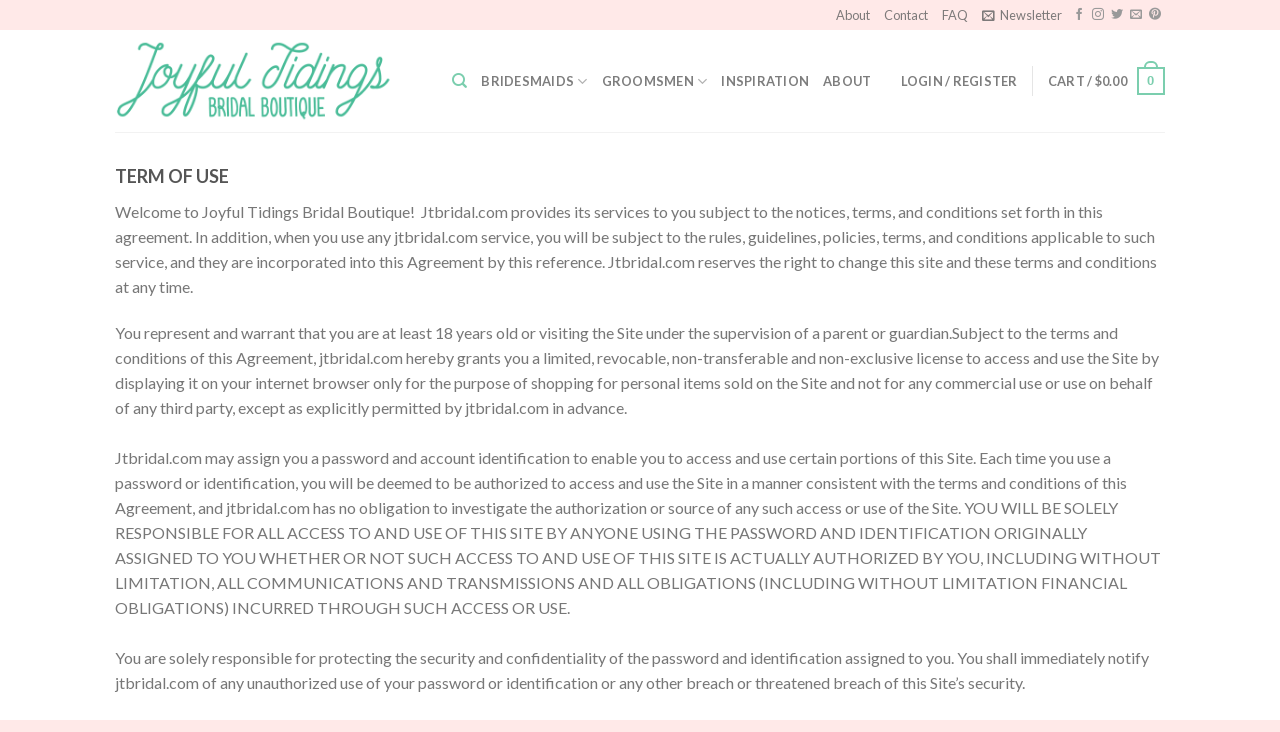

--- FILE ---
content_type: text/html; charset=UTF-8
request_url: https://www.jtbridal.com/terms-and-conditions/
body_size: 14763
content:
<!DOCTYPE html>
<!--[if IE 9 ]> <html lang="en-US" class="ie9 loading-site no-js"> <![endif]-->
<!--[if IE 8 ]> <html lang="en-US" class="ie8 loading-site no-js"> <![endif]-->
<!--[if (gte IE 9)|!(IE)]><!--><html lang="en-US" class="loading-site no-js"> <!--<![endif]-->
<head>
	<meta charset="UTF-8" />
	<meta name="viewport" content="width=device-width, initial-scale=1.0, maximum-scale=1.0, user-scalable=no" />

	<link rel="profile" href="http://gmpg.org/xfn/11" />
	<link rel="pingback" href="https://www.jtbridal.com/xmlrpc.php" />

					<script type="text/javascript">document.documentElement.className = document.documentElement.className + ' yes-js js_active js'</script>
			<script>(function(html){html.className = html.className.replace(/\bno-js\b/,'js')})(document.documentElement);</script>
<title>Terms and Conditions &#8211; Joyful Tidings Bridal Boutique</title>
			<style>
				.wishlist_table .add_to_cart, a.add_to_wishlist.button.alt { border-radius: 16px; -moz-border-radius: 16px; -webkit-border-radius: 16px; }			</style>
		<link rel='dns-prefetch' href='//s.w.org' />
<link rel="alternate" type="application/rss+xml" title="Joyful Tidings Bridal Boutique &raquo; Feed" href="https://www.jtbridal.com/feed/" />
<link rel="alternate" type="application/rss+xml" title="Joyful Tidings Bridal Boutique &raquo; Comments Feed" href="https://www.jtbridal.com/comments/feed/" />
		<script type="text/javascript">
			window._wpemojiSettings = {"baseUrl":"https:\/\/s.w.org\/images\/core\/emoji\/11\/72x72\/","ext":".png","svgUrl":"https:\/\/s.w.org\/images\/core\/emoji\/11\/svg\/","svgExt":".svg","source":{"concatemoji":"https:\/\/www.jtbridal.com\/wp-includes\/js\/wp-emoji-release.min.js?ver=4.9.26"}};
			!function(e,a,t){var n,r,o,i=a.createElement("canvas"),p=i.getContext&&i.getContext("2d");function s(e,t){var a=String.fromCharCode;p.clearRect(0,0,i.width,i.height),p.fillText(a.apply(this,e),0,0);e=i.toDataURL();return p.clearRect(0,0,i.width,i.height),p.fillText(a.apply(this,t),0,0),e===i.toDataURL()}function c(e){var t=a.createElement("script");t.src=e,t.defer=t.type="text/javascript",a.getElementsByTagName("head")[0].appendChild(t)}for(o=Array("flag","emoji"),t.supports={everything:!0,everythingExceptFlag:!0},r=0;r<o.length;r++)t.supports[o[r]]=function(e){if(!p||!p.fillText)return!1;switch(p.textBaseline="top",p.font="600 32px Arial",e){case"flag":return s([55356,56826,55356,56819],[55356,56826,8203,55356,56819])?!1:!s([55356,57332,56128,56423,56128,56418,56128,56421,56128,56430,56128,56423,56128,56447],[55356,57332,8203,56128,56423,8203,56128,56418,8203,56128,56421,8203,56128,56430,8203,56128,56423,8203,56128,56447]);case"emoji":return!s([55358,56760,9792,65039],[55358,56760,8203,9792,65039])}return!1}(o[r]),t.supports.everything=t.supports.everything&&t.supports[o[r]],"flag"!==o[r]&&(t.supports.everythingExceptFlag=t.supports.everythingExceptFlag&&t.supports[o[r]]);t.supports.everythingExceptFlag=t.supports.everythingExceptFlag&&!t.supports.flag,t.DOMReady=!1,t.readyCallback=function(){t.DOMReady=!0},t.supports.everything||(n=function(){t.readyCallback()},a.addEventListener?(a.addEventListener("DOMContentLoaded",n,!1),e.addEventListener("load",n,!1)):(e.attachEvent("onload",n),a.attachEvent("onreadystatechange",function(){"complete"===a.readyState&&t.readyCallback()})),(n=t.source||{}).concatemoji?c(n.concatemoji):n.wpemoji&&n.twemoji&&(c(n.twemoji),c(n.wpemoji)))}(window,document,window._wpemojiSettings);
		</script>
		<style type="text/css">
img.wp-smiley,
img.emoji {
	display: inline !important;
	border: none !important;
	box-shadow: none !important;
	height: 1em !important;
	width: 1em !important;
	margin: 0 .07em !important;
	vertical-align: -0.1em !important;
	background: none !important;
	padding: 0 !important;
}
</style>
<link rel='stylesheet' id='contact-form-7-css'  href='https://www.jtbridal.com/wp-content/plugins/contact-form-7/includes/css/styles.css?ver=5.0.4' type='text/css' media='all' />
<style id='woocommerce-inline-inline-css' type='text/css'>
.woocommerce form .form-row .required { visibility: visible; }
</style>
<link rel='stylesheet' id='jquery-selectBox-css'  href='https://www.jtbridal.com/wp-content/plugins/yith-woocommerce-wishlist/assets/css/jquery.selectBox.css?ver=1.2.0' type='text/css' media='all' />
<link rel='stylesheet' id='flatsome-woocommerce-wishlist-css'  href='https://www.jtbridal.com/wp-content/themes/flatsome/inc/integrations/wc-yith-wishlist/wishlist.css?ver=3.4' type='text/css' media='all' />
<link rel='stylesheet' id='flatsome-main-css'  href='https://www.jtbridal.com/wp-content/themes/flatsome/assets/css/flatsome.css?ver=3.6.2' type='text/css' media='all' />
<link rel='stylesheet' id='flatsome-shop-css'  href='https://www.jtbridal.com/wp-content/themes/flatsome/assets/css/flatsome-shop.css?ver=3.6.2' type='text/css' media='all' />
<link rel='stylesheet' id='flatsome-style-css'  href='https://www.jtbridal.com/wp-content/themes/flatsome/style.css?ver=3.6.2' type='text/css' media='all' />
<script type='text/javascript' src='https://www.jtbridal.com/wp-includes/js/jquery/jquery.js?ver=1.12.4'></script>
<script type='text/javascript' src='https://www.jtbridal.com/wp-includes/js/jquery/jquery-migrate.min.js?ver=1.4.1'></script>
<link rel='https://api.w.org/' href='https://www.jtbridal.com/wp-json/' />
<link rel="EditURI" type="application/rsd+xml" title="RSD" href="https://www.jtbridal.com/xmlrpc.php?rsd" />
<link rel="wlwmanifest" type="application/wlwmanifest+xml" href="https://www.jtbridal.com/wp-includes/wlwmanifest.xml" /> 
<meta name="generator" content="WordPress 4.9.26" />
<meta name="generator" content="WooCommerce 3.4.5" />
<link rel="canonical" href="https://www.jtbridal.com/terms-and-conditions/" />
<link rel='shortlink' href='https://www.jtbridal.com/?p=663' />
<link rel="alternate" type="application/json+oembed" href="https://www.jtbridal.com/wp-json/oembed/1.0/embed?url=https%3A%2F%2Fwww.jtbridal.com%2Fterms-and-conditions%2F" />
<link rel="alternate" type="text/xml+oembed" href="https://www.jtbridal.com/wp-json/oembed/1.0/embed?url=https%3A%2F%2Fwww.jtbridal.com%2Fterms-and-conditions%2F&#038;format=xml" />
<style>.bg{opacity: 0; transition: opacity 1s; -webkit-transition: opacity 1s;} .bg-loaded{opacity: 1;}</style><!--[if IE]><link rel="stylesheet" type="text/css" href="https://www.jtbridal.com/wp-content/themes/flatsome/assets/css/ie-fallback.css"><script src="//cdnjs.cloudflare.com/ajax/libs/html5shiv/3.6.1/html5shiv.js"></script><script>var head = document.getElementsByTagName('head')[0],style = document.createElement('style');style.type = 'text/css';style.styleSheet.cssText = ':before,:after{content:none !important';head.appendChild(style);setTimeout(function(){head.removeChild(style);}, 0);</script><script src="https://www.jtbridal.com/wp-content/themes/flatsome/assets/libs/ie-flexibility.js"></script><![endif]-->    <script type="text/javascript">
    WebFontConfig = {
      google: { families: [ "Lato:regular,700","Lato:regular,400","Lato:regular,700","Dancing+Script:regular,400", ] }
    };
    (function() {
      var wf = document.createElement('script');
      wf.src = 'https://ajax.googleapis.com/ajax/libs/webfont/1/webfont.js';
      wf.type = 'text/javascript';
      wf.async = 'true';
      var s = document.getElementsByTagName('script')[0];
      s.parentNode.insertBefore(wf, s);
    })(); </script>
  <style>.product-gallery img.lazy-load, .product-small img.lazy-load, .product-small img[data-lazy-srcset]:not(.lazyloaded){ padding-top: 100%;}</style>	<noscript><style>.woocommerce-product-gallery{ opacity: 1 !important; }</style></noscript>
	<link rel="icon" href="https://www.jtbridal.com/wp-content/uploads/2016/10/cropped-JoyfulTiding_thumb1-06-06-180x180.jpg" sizes="32x32" />
<link rel="icon" href="https://www.jtbridal.com/wp-content/uploads/2016/10/cropped-JoyfulTiding_thumb1-06-06-280x280.jpg" sizes="192x192" />
<link rel="apple-touch-icon-precomposed" href="https://www.jtbridal.com/wp-content/uploads/2016/10/cropped-JoyfulTiding_thumb1-06-06-180x180.jpg" />
<meta name="msapplication-TileImage" content="https://www.jtbridal.com/wp-content/uploads/2016/10/cropped-JoyfulTiding_thumb1-06-06-280x280.jpg" />
<style id="custom-css" type="text/css">:root {--primary-color: #7BCEAE;}/* Site Width */.header-main{height: 102px}#logo img{max-height: 102px}#logo{width:307px;}#logo img{padding:9px 0;}.header-top{min-height: 30px}.has-transparent + .page-title:first-of-type,.has-transparent + #main > .page-title,.has-transparent + #main > div > .page-title,.has-transparent + #main .page-header-wrapper:first-of-type .page-title{padding-top: 132px;}.header.show-on-scroll,.stuck .header-main{height:86px!important}.stuck #logo img{max-height: 86px!important}.header-bg-color, .header-wrapper {background-color: rgba(255,255,255,0.9)}.header-bottom {background-color: #FFE9E8}.header-main .nav > li > a{line-height: 15px }@media (max-width: 549px) {.header-main{height: 70px}#logo img{max-height: 70px}}.main-menu-overlay{background-color: #FFE9E8}.header-top{background-color:#FFE9E8!important;}/* Color */.accordion-title.active, .has-icon-bg .icon .icon-inner,.logo a, .primary.is-underline, .primary.is-link, .badge-outline .badge-inner, .nav-outline > li.active> a,.nav-outline >li.active > a, .cart-icon strong,[data-color='primary'], .is-outline.primary{color: #7BCEAE;}/* Color !important */[data-text-color="primary"]{color: #7BCEAE!important;}/* Background */.scroll-to-bullets a,.featured-title, .label-new.menu-item > a:after, .nav-pagination > li > .current,.nav-pagination > li > span:hover,.nav-pagination > li > a:hover,.has-hover:hover .badge-outline .badge-inner,button[type="submit"], .button.wc-forward:not(.checkout):not(.checkout-button), .button.submit-button, .button.primary:not(.is-outline),.featured-table .title,.is-outline:hover, .has-icon:hover .icon-label,.nav-dropdown-bold .nav-column li > a:hover, .nav-dropdown.nav-dropdown-bold > li > a:hover, .nav-dropdown-bold.dark .nav-column li > a:hover, .nav-dropdown.nav-dropdown-bold.dark > li > a:hover, .is-outline:hover, .tagcloud a:hover,.grid-tools a, input[type='submit']:not(.is-form), .box-badge:hover .box-text, input.button.alt,.nav-box > li > a:hover,.nav-box > li.active > a,.nav-pills > li.active > a ,.current-dropdown .cart-icon strong, .cart-icon:hover strong, .nav-line-bottom > li > a:before, .nav-line-grow > li > a:before, .nav-line > li > a:before,.banner, .header-top, .slider-nav-circle .flickity-prev-next-button:hover svg, .slider-nav-circle .flickity-prev-next-button:hover .arrow, .primary.is-outline:hover, .button.primary:not(.is-outline), input[type='submit'].primary, input[type='submit'].primary, input[type='reset'].button, input[type='button'].primary, .badge-inner{background-color: #7BCEAE;}/* Border */.nav-vertical.nav-tabs > li.active > a,.scroll-to-bullets a.active,.nav-pagination > li > .current,.nav-pagination > li > span:hover,.nav-pagination > li > a:hover,.has-hover:hover .badge-outline .badge-inner,.accordion-title.active,.featured-table,.is-outline:hover, .tagcloud a:hover,blockquote, .has-border, .cart-icon strong:after,.cart-icon strong,.blockUI:before, .processing:before,.loading-spin, .slider-nav-circle .flickity-prev-next-button:hover svg, .slider-nav-circle .flickity-prev-next-button:hover .arrow, .primary.is-outline:hover{border-color: #7BCEAE}.nav-tabs > li.active > a{border-top-color: #7BCEAE}.widget_shopping_cart_content .blockUI.blockOverlay:before { border-left-color: #7BCEAE }.woocommerce-checkout-review-order .blockUI.blockOverlay:before { border-left-color: #7BCEAE }/* Fill */.slider .flickity-prev-next-button:hover svg,.slider .flickity-prev-next-button:hover .arrow{fill: #7BCEAE;}/* Background Color */[data-icon-label]:after, .secondary.is-underline:hover,.secondary.is-outline:hover,.icon-label,.button.secondary:not(.is-outline),.button.alt:not(.is-outline), .badge-inner.on-sale, .button.checkout, .single_add_to_cart_button{ background-color:#7BCEAE; }/* Color */.secondary.is-underline,.secondary.is-link, .secondary.is-outline,.stars a.active, .star-rating:before, .woocommerce-page .star-rating:before,.star-rating span:before, .color-secondary{color: #7BCEAE}/* Color !important */[data-text-color="secondary"]{color: #7BCEAE!important;}/* Border */.secondary.is-outline:hover{border-color:#7BCEAE}.success.is-underline:hover,.success.is-outline:hover,.success{background-color: #7A9C59}.success-color, .success.is-link, .success.is-outline{color: #7A9C59;}.success-border{border-color: #7A9C59!important;}.alert.is-underline:hover,.alert.is-outline:hover,.alert{background-color: #B20000}.alert.is-link, .alert.is-outline, .color-alert{color: #B20000;}body{font-family:"Lato", sans-serif}body{font-weight: 400}body{color: #777777}.nav > li > a {font-family:"Lato", sans-serif;}.nav > li > a {font-weight: 700;}h1,h2,h3,h4,h5,h6,.heading-font, .off-canvas-center .nav-sidebar.nav-vertical > li > a{font-family: "Lato", sans-serif;}h1,h2,h3,h4,h5,h6,.heading-font,.banner h1,.banner h2{font-weight: 700;}h1,h2,h3,h4,h5,h6,.heading-font{color: #555555;}.alt-font{font-family: "Dancing Script", sans-serif;}.alt-font{font-weight: 400!important;}.header:not(.transparent) .header-nav.nav > li > a:hover,.header:not(.transparent) .header-nav.nav > li.active > a,.header:not(.transparent) .header-nav.nav > li.current > a,.header:not(.transparent) .header-nav.nav > li > a.active,.header:not(.transparent) .header-nav.nav > li > a.current{color: #7BCEAE;}.header-nav.nav-line-bottom > li > a:before,.header-nav.nav-line-grow > li > a:before,.header-nav.nav-line > li > a:before,.header-nav.nav-box > li > a:hover,.header-nav.nav-box > li.active > a,.header-nav.nav-pills > li > a:hover,.header-nav.nav-pills > li.active > a{color:#FFF!important;background-color: #7BCEAE;}.header:not(.transparent) .header-bottom-nav.nav > li > a{color: #7BCEAE;}.header:not(.transparent) .header-bottom-nav.nav > li > a:hover,.header:not(.transparent) .header-bottom-nav.nav > li.active > a,.header:not(.transparent) .header-bottom-nav.nav > li.current > a,.header:not(.transparent) .header-bottom-nav.nav > li > a.active,.header:not(.transparent) .header-bottom-nav.nav > li > a.current{color: #7BCEAE;}.header-bottom-nav.nav-line-bottom > li > a:before,.header-bottom-nav.nav-line-grow > li > a:before,.header-bottom-nav.nav-line > li > a:before,.header-bottom-nav.nav-box > li > a:hover,.header-bottom-nav.nav-box > li.active > a,.header-bottom-nav.nav-pills > li > a:hover,.header-bottom-nav.nav-pills > li.active > a{color:#FFF!important;background-color: #7BCEAE;}a{color: #383838;}a:hover{color: #111111;}.tagcloud a:hover{border-color: #111111;background-color: #111111;}.shop-page-title.featured-title .title-overlay{background-color: #FFE9E8;}.badge-inner.on-sale{background-color: #7BCEAE}.badge-inner.new-bubble{background-color: #7BCEAE}.star-rating span:before,.star-rating:before, .woocommerce-page .star-rating:before{color: #FFE9E8}@media screen and (min-width: 550px){.products .box-vertical .box-image{min-width: 300px!important;width: 300px!important;}}.header-main .social-icons,.header-main .cart-icon strong,.header-main .menu-title,.header-main .header-button > .button.is-outline,.header-main .nav > li > a > i:not(.icon-angle-down){color: #7BCEAE!important;}.header-main .header-button > .button.is-outline,.header-main .cart-icon strong:after,.header-main .cart-icon strong{border-color: #7BCEAE!important;}.header-main .header-button > .button:not(.is-outline){background-color: #7BCEAE!important;}.header-main .current-dropdown .cart-icon strong,.header-main .header-button > .button:hover,.header-main .header-button > .button:hover i,.header-main .header-button > .button:hover span{color:#FFF!important;}.header-main .menu-title:hover,.header-main .social-icons a:hover,.header-main .header-button > .button.is-outline:hover,.header-main .nav > li > a:hover > i:not(.icon-angle-down){color: #7BCEAE!important;}.header-main .current-dropdown .cart-icon strong,.header-main .header-button > .button:hover{background-color: #7BCEAE!important;}.header-main .current-dropdown .cart-icon strong:after,.header-main .current-dropdown .cart-icon strong,.header-main .header-button > .button:hover{border-color: #7BCEAE!important;}.footer-1{background-color: #FFE9E8}.footer-2{background-color: #FFE9E8}.absolute-footer, html{background-color: #FFE9E8}/* Custom CSS */.woocommerce-page .product-holder .product-img.no-border img{height: 185px;object-fit:contain;}.woocommerce-variation-price{font-size: 1.3em}.h3, h3{font-size:1.1em}.woocommerce-Price-amount {font-size: 0.9m}.label-new.menu-item > a:after{content:"New";}.label-hot.menu-item > a:after{content:"Hot";}.label-sale.menu-item > a:after{content:"Sale";}.label-popular.menu-item > a:after{content:"Popular";}</style><style id="infinite-scroll-css" type="text/css">.page-load-status,.woocommerce-pagination {display: none;}</style><!-- WooCommerce Google Analytics Integration -->
		<script type='text/javascript'>
			var gaProperty = 'UA-89918375-1';
			var disableStr = 'ga-disable-' + gaProperty;
			if ( document.cookie.indexOf( disableStr + '=true' ) > -1 ) {
				window[disableStr] = true;
			}
			function gaOptout() {
				document.cookie = disableStr + '=true; expires=Thu, 31 Dec 2099 23:59:59 UTC; path=/';
				window[disableStr] = true;
			}
		</script>
		<script type='text/javascript'>(function(i,s,o,g,r,a,m){i['GoogleAnalyticsObject']=r;i[r]=i[r]||function(){
		(i[r].q=i[r].q||[]).push(arguments)},i[r].l=1*new Date();a=s.createElement(o),
		m=s.getElementsByTagName(o)[0];a.async=1;a.src=g;m.parentNode.insertBefore(a,m)
		})(window,document,'script','//www.google-analytics.com/analytics.js','ga');ga( 'create', 'UA-89918375-1', 'auto' );ga( 'set', 'anonymizeIp', true );
		ga( 'set', 'dimension1', 'no' );
ga( 'require', 'ec' );</script>
		<!-- /WooCommerce Google Analytics Integration --></head>

<body class="page-template-default page page-id-663 woocommerce-no-js lightbox lazy-icons nav-dropdown-has-arrow">

<a class="skip-link screen-reader-text" href="#main">Skip to content</a>

<div id="wrapper">


<header id="header" class="header has-sticky sticky-jump">
   <div class="header-wrapper">
	<div id="top-bar" class="header-top hide-for-sticky">
    <div class="flex-row container">
      <div class="flex-col hide-for-medium flex-left">
          <ul class="nav nav-left medium-nav-center nav-small  nav-line-grow">
              <li class="html custom html_topbar_left"><strong class="uppercase"></strong></li>          </ul>
      </div><!-- flex-col left -->

      <div class="flex-col hide-for-medium flex-center">
          <ul class="nav nav-center nav-small  nav-line-grow">
                        </ul>
      </div><!-- center -->

      <div class="flex-col hide-for-medium flex-right">
         <ul class="nav top-bar-nav nav-right nav-small  nav-line-grow">
              <li id="menu-item-786" class="menu-item menu-item-type-post_type menu-item-object-page  menu-item-786"><a href="https://www.jtbridal.com/about-us/" class="nav-top-link">About</a></li>
<li id="menu-item-257" class="menu-item menu-item-type-post_type menu-item-object-page  menu-item-257"><a href="https://www.jtbridal.com/contact/" class="nav-top-link">Contact</a></li>
<li id="menu-item-258" class="menu-item menu-item-type-post_type menu-item-object-page  menu-item-258"><a href="https://www.jtbridal.com/faq/" class="nav-top-link">FAQ</a></li>
<li class="header-newsletter-item has-icon">

<a href="#header-newsletter-signup" class="tooltip is-small" 
  title="Sign up for our Newsletter">
  
      <i class="icon-envelop"></i>
  
      <span class="header-newsletter-title hide-for-medium">
      Newsletter    </span>
  </a><!-- .newsletter-link -->
<div id="header-newsletter-signup"
    class="lightbox-by-id lightbox-content mfp-hide lightbox-white "
    style="max-width:700px ;padding:0px">
    
  <div class="banner has-hover" id="banner-1535843592">
          <div class="banner-inner fill">
        <div class="banner-bg fill" >
            <div class="bg fill bg-fill "></div>
                        <div class="overlay"></div>            
	<div class="is-border is-dashed"
		style="border-color:rgba(255,255,255,.3);border-width:2px 2px 2px 2px;margin:10px;">
	</div>
                    </div><!-- bg-layers -->
        <div class="banner-layers container">
            <div class="fill banner-link"></div>               <div id="text-box-919354986" class="text-box banner-layer x10 md-x10 lg-x10 y50 md-y50 lg-y50 res-text">
                     <div data-animate="fadeInUp">           <div class="text dark">
              
              <div class="text-inner text-left">
                  <h3 class="uppercase">Sign up for our Newsletter</h3><p class="lead">Signup for our newsletter to get notified about wedding trends, sales, and new products.  Keep in touch! </p><div role="form" class="wpcf7" id="wpcf7-f16-o1" lang="en-US" dir="ltr">
<div class="screen-reader-response"></div>
<form action="/terms-and-conditions/#wpcf7-f16-o1" method="post" class="wpcf7-form" novalidate="novalidate">
<div style="display: none;">
<input type="hidden" name="_wpcf7" value="16" />
<input type="hidden" name="_wpcf7_version" value="5.0.4" />
<input type="hidden" name="_wpcf7_locale" value="en_US" />
<input type="hidden" name="_wpcf7_unit_tag" value="wpcf7-f16-o1" />
<input type="hidden" name="_wpcf7_container_post" value="0" />
</div>
<div class="flex-row form-flat">
<div class="flex-col flex-grow">
	<span class="wpcf7-form-control-wrap email-328"><input type="email" name="email-328" value="" size="40" class="wpcf7-form-control wpcf7-text wpcf7-email wpcf7-validates-as-required wpcf7-validates-as-email" aria-required="true" aria-invalid="false" placeholder="Your Email (required)" /></span>
</div>
<div class="flex-col ml-half">
	<input type="submit" value="Sign Up" class="wpcf7-form-control wpcf7-submit button" />
</div>
</div>
<div class="wpcf7-response-output wpcf7-display-none"></div></form></div>              </div>
           </div><!-- text-box-inner -->
       </div>                     
<style scope="scope">

#text-box-919354986 {
  width: 60%;
}
#text-box-919354986 .text {
  font-size: 100%;
}


@media (min-width:550px) {

  #text-box-919354986 {
    width: 50%;
  }

}
</style>
    </div><!-- text-box -->
         </div><!-- .banner-layers -->
      </div><!-- .banner-inner -->

            
<style scope="scope">

#banner-1535843592 {
  padding-top: 500px;
}
#banner-1535843592 .bg.bg-loaded {
  background-image: url(https://www.jtbridal.com/wp-content/uploads/2016/10/icm_fullxfull.91464368_559resk7u1c8k0oosogg.jpg);
}
#banner-1535843592 .overlay {
  background-color: rgba(0,0,0,.4);
}
</style>
  </div><!-- .banner -->

</div>

</li><li class="html header-social-icons ml-0">
	<div class="social-icons follow-icons " ><a href="https://www.facebook.com/joyfultidings" target="_blank" data-label="Facebook"  rel="noopener noreferrer nofollow" class="icon plain facebook tooltip" title="Follow on Facebook"><i class="icon-facebook" ></i></a><a href="https://www.instagram.com/joyfultidingsbridal/" target="_blank" rel="noopener noreferrer nofollow" data-label="Instagram" class="icon plain  instagram tooltip" title="Follow on Instagram"><i class="icon-instagram" ></i></a><a href="https://twitter.com/joyful_tidings" target="_blank"  data-label="Twitter"  rel="noopener noreferrer nofollow" class="icon plain  twitter tooltip" title="Follow on Twitter"><i class="icon-twitter" ></i></a><a href="mailto:cs@jtbridal.com" data-label="E-mail"  rel="nofollow" class="icon plain  email tooltip" title="Send us an email"><i class="icon-envelop" ></i></a><a href="https://www.pinterest.com/source/joyfultidingsbridal.com/" target="_blank" rel="noopener noreferrer nofollow"  data-label="Pinterest"  class="icon plain  pinterest tooltip" title="Follow on Pinterest"><i class="icon-pinterest" ></i></a></div></li>          </ul>
      </div><!-- .flex-col right -->

            <div class="flex-col show-for-medium flex-grow">
          <ul class="nav nav-center nav-small mobile-nav  nav-line-grow">
              <li class="html custom html_topbar_left"><strong class="uppercase"></strong></li>          </ul>
      </div>
      
    </div><!-- .flex-row -->
</div><!-- #header-top -->
<div id="masthead" class="header-main has-sticky-logo">
      <div class="header-inner flex-row container logo-left medium-logo-center" role="navigation">

          <!-- Logo -->
          <div id="logo" class="flex-col logo">
            <!-- Header logo -->
<a href="https://www.jtbridal.com/" title="Joyful Tidings Bridal Boutique - Personalized Bridal Gifts and Accessories" rel="home">
    <img width="307" height="102" src="https://www.jtbridal.com/wp-content/uploads/2017/02/Logo-alt-01.png" class="header-logo-sticky" alt="Joyful Tidings Bridal Boutique"/><img width="307" height="102" src="https://www.jtbridal.com/wp-content/uploads/2017/02/Logo-01-4.png" class="header_logo header-logo" alt="Joyful Tidings Bridal Boutique"/><img  width="307" height="102" src="https://www.jtbridal.com/wp-content/uploads/2017/02/Logo-alt-01.png" class="header-logo-dark" alt="Joyful Tidings Bridal Boutique"/></a>
          </div>

          <!-- Mobile Left Elements -->
          <div class="flex-col show-for-medium flex-left">
            <ul class="mobile-nav nav nav-left ">
              <li class="nav-icon has-icon">
  		<a href="#" data-open="#main-menu" data-pos="left" data-bg="main-menu-overlay" data-color="" class="is-small" aria-controls="main-menu" aria-expanded="false">
		
		  <i class="icon-menu" ></i>
		  		</a>
	</li>            </ul>
          </div>

          <!-- Left Elements -->
          <div class="flex-col hide-for-medium flex-left
            flex-grow">
            <ul class="header-nav header-nav-main nav nav-left  nav-uppercase" >
              <li class="header-search header-search-dropdown has-icon has-dropdown menu-item-has-children">
		<a href="#" class="is-small"><i class="icon-search" ></i></a>
		<ul class="nav-dropdown nav-dropdown-default">
	 	<li class="header-search-form search-form html relative has-icon">
	<div class="header-search-form-wrapper">
		<div class="searchform-wrapper ux-search-box relative form- is-normal"><form role="search" method="get" class="searchform" action="https://www.jtbridal.com/">
		<div class="flex-row relative">
									<div class="flex-col flex-grow">
			  <input type="search" class="search-field mb-0" name="s" value="" placeholder="Search&hellip;" />
		    <input type="hidden" name="post_type" value="product" />
        			</div><!-- .flex-col -->
			<div class="flex-col">
				<button type="submit" class="ux-search-submit submit-button secondary button icon mb-0">
					<i class="icon-search" ></i>				</button>
			</div><!-- .flex-col -->
		</div><!-- .flex-row -->
	 <div class="live-search-results text-left z-top"></div>
</form>
</div>	</div>
</li>	</ul><!-- .nav-dropdown -->
</li>
<li id="menu-item-679" class="menu-item menu-item-type-taxonomy menu-item-object-product_cat menu-item-has-children  menu-item-679 has-dropdown"><a href="https://www.jtbridal.com/product-category/bridesmaid-gifts/" class="nav-top-link">Bridesmaids<i class="icon-angle-down" ></i></a>
<ul class='nav-dropdown nav-dropdown-default'>
	<li id="menu-item-696" class="menu-item menu-item-type-taxonomy menu-item-object-product_cat menu-item-has-children  menu-item-696 nav-dropdown-col"><a href="https://www.jtbridal.com/product-category/bridesmaid-gifts/bridesmaids-robes/">All Robes</a>
	<ul class='nav-column nav-dropdown-default'>
		<li id="menu-item-722" class="menu-item menu-item-type-taxonomy menu-item-object-product_cat menu-item-has-children  menu-item-722"><a href="https://www.jtbridal.com/product-category/bridesmaid-gifts/bridesmaids-robes/bridesmaids-robes-all-styles/">Robe Style</a>
		<ul class='nav-column nav-dropdown-default'>
			<li id="menu-item-728" class="menu-item menu-item-type-taxonomy menu-item-object-product_cat  menu-item-728"><a href="https://www.jtbridal.com/product-category/bridesmaid-gifts/bridesmaids-robes/bridesmaids-robes-all-styles/bridesmaids-robes-solid/">Solid Color</a></li>
			<li id="menu-item-727" class="menu-item menu-item-type-taxonomy menu-item-object-product_cat  menu-item-727"><a href="https://www.jtbridal.com/product-category/bridesmaid-gifts/bridesmaids-robes/bridesmaids-robes-all-styles/bridesmaids-robes-floral/">Floral</a></li>
			<li id="menu-item-725" class="menu-item menu-item-type-taxonomy menu-item-object-product_cat  menu-item-725"><a href="https://www.jtbridal.com/product-category/bridesmaid-gifts/bridesmaids-robes/bridesmaids-robes-all-styles/bridesmaids-robes-vintage/">Vintage</a></li>
			<li id="menu-item-723" class="menu-item menu-item-type-taxonomy menu-item-object-product_cat  menu-item-723"><a href="https://www.jtbridal.com/product-category/bridesmaid-gifts/bridesmaids-robes/bridesmaids-robes-all-styles/bridesmaids-robes-tropical/">Tropical</a></li>
			<li id="menu-item-940" class="menu-item menu-item-type-taxonomy menu-item-object-product_cat  menu-item-940"><a href="https://www.jtbridal.com/product-category/bridesmaid-gifts/bridesmaids-robes/bridesmaids-robes-all-styles/bridesmaids-robes-spring-summer/">Spring and Summer</a></li>
			<li id="menu-item-724" class="menu-item menu-item-type-taxonomy menu-item-object-product_cat  menu-item-724"><a href="https://www.jtbridal.com/product-category/bridesmaid-gifts/bridesmaids-robes/bridesmaids-robes-all-styles/bridesmaids-robes-fall-winter/">Fall and Winter</a></li>
			<li id="menu-item-726" class="menu-item menu-item-type-taxonomy menu-item-object-product_cat  menu-item-726"><a href="https://www.jtbridal.com/product-category/bridesmaid-gifts/bridesmaids-robes/bridesmaids-robes-all-styles/bridesmaids-robes-style-specialty/">Specialty</a></li>
		</ul>
</li>
		<li id="menu-item-729" class="menu-item menu-item-type-taxonomy menu-item-object-product_cat menu-item-has-children  menu-item-729"><a href="https://www.jtbridal.com/product-category/bridesmaid-gifts/bridesmaids-robes/bridesmaids-robes-fabric/">Robe Material</a>
		<ul class='nav-column nav-dropdown-default'>
			<li id="menu-item-730" class="menu-item menu-item-type-taxonomy menu-item-object-product_cat  menu-item-730"><a href="https://www.jtbridal.com/product-category/bridesmaid-gifts/bridesmaids-robes/bridesmaids-robes-fabric/bridesmaids-robes-satin/">Satin</a></li>
			<li id="menu-item-731" class="menu-item menu-item-type-taxonomy menu-item-object-product_cat  menu-item-731"><a href="https://www.jtbridal.com/product-category/bridesmaid-gifts/bridesmaids-robes/bridesmaids-robes-fabric/bridesmaids-robes-lace/">Lace</a></li>
			<li id="menu-item-737" class="menu-item menu-item-type-taxonomy menu-item-object-product_cat  menu-item-737"><a href="https://www.jtbridal.com/product-category/bridesmaid-gifts/bridesmaids-robes/bridesmaids-robes-fabric/bridesmaids-robes-waffle/">Waffle</a></li>
			<li id="menu-item-732" class="menu-item menu-item-type-taxonomy menu-item-object-product_cat  menu-item-732"><a href="https://www.jtbridal.com/product-category/bridesmaid-gifts/bridesmaids-robes/bridesmaids-robes-fabric/bridesmaids-robes-cotton/">Cotton</a></li>
			<li id="menu-item-733" class="menu-item menu-item-type-taxonomy menu-item-object-product_cat  menu-item-733"><a href="https://www.jtbridal.com/product-category/bridesmaid-gifts/bridesmaids-robes/bridesmaids-robes-fabric/bridesmaids-robes-fleece/">Fleece</a></li>
			<li id="menu-item-938" class="menu-item menu-item-type-taxonomy menu-item-object-product_cat  menu-item-938"><a href="https://www.jtbridal.com/product-category/bridesmaid-gifts/bridesmaids-robes/bridesmaids-robes-fabric/bridesmaids-robes-specialty/">Specialty</a></li>
		</ul>
</li>
	</ul>
</li>
	<li id="menu-item-705" class="menu-item menu-item-type-taxonomy menu-item-object-product_cat menu-item-has-children  menu-item-705 nav-dropdown-col"><a href="https://www.jtbridal.com/product-category/bridesmaid-gifts/bridesmaids-gifts/">Other Gifts</a>
	<ul class='nav-column nav-dropdown-default'>
		<li id="menu-item-10991" class="menu-item menu-item-type-taxonomy menu-item-object-product_cat  menu-item-10991"><a href="https://www.jtbridal.com/product-category/flowergirls-gifts/">Flower Girls</a></li>
		<li id="menu-item-689" class="menu-item menu-item-type-taxonomy menu-item-object-product_cat  menu-item-689"><a href="https://www.jtbridal.com/product-category/bridesmaid-gifts/bridesmaids-gifts/bridesmaids-gifts-wraps/">Getting Ready Wraps</a></li>
		<li id="menu-item-697" class="menu-item menu-item-type-taxonomy menu-item-object-product_cat  menu-item-697"><a href="https://www.jtbridal.com/product-category/bridesmaid-gifts/bridesmaids-gifts/bridesmaids-gifts-bags-totes/">Bags and Totes</a></li>
		<li id="menu-item-5258" class="menu-item menu-item-type-taxonomy menu-item-object-product_cat  menu-item-5258"><a href="https://www.jtbridal.com/product-category/bridesmaid-gifts/bridesmaids-gifts/bridesmaids-gifts-towels/">Towels</a></li>
		<li id="menu-item-5275" class="menu-item menu-item-type-taxonomy menu-item-object-product_cat  menu-item-5275"><a href="https://www.jtbridal.com/product-category/bridesmaid-gifts/bridesmaids-gifts/bridesmaids-gifts-aprons/">Aprons</a></li>
		<li id="menu-item-693" class="menu-item menu-item-type-taxonomy menu-item-object-product_cat menu-item-has-children  menu-item-693"><a href="https://www.jtbridal.com/product-category/bridesmaid-gifts/bridesmaids-gifts/bridesmaids-gifts-pajamas/">Pajamas</a>
		<ul class='nav-column nav-dropdown-default'>
			<li id="menu-item-941" class="menu-item menu-item-type-taxonomy menu-item-object-product_cat  menu-item-941"><a href="https://www.jtbridal.com/product-category/bridesmaid-gifts/bridesmaids-gifts/bridesmaids-gifts-pajamas/bridesmaids-gifts-pajamas-sets/">Pajama Sets</a></li>
			<li id="menu-item-942" class="menu-item menu-item-type-taxonomy menu-item-object-product_cat  menu-item-942"><a href="https://www.jtbridal.com/product-category/bridesmaid-gifts/bridesmaids-gifts/bridesmaids-gifts-pajamas/bridesmaids-gifts-pajamas-boxers/">Pajama Boxers</a></li>
		</ul>
</li>
		<li id="menu-item-2856" class="menu-item menu-item-type-taxonomy menu-item-object-product_cat  menu-item-2856"><a href="https://www.jtbridal.com/product-category/bridesmaid-gifts/bridesmaids-gifts/bridesmaids-gifts-nightshirts/">Nightshirts</a></li>
	</ul>
</li>
	<li id="menu-item-716" class="menu-item menu-item-type-taxonomy menu-item-object-product_cat menu-item-has-children  menu-item-716 nav-dropdown-col"><a href="https://www.jtbridal.com/product-category/bridesmaid-gifts/bridesmaids-gifts-sets/">Sets</a>
	<ul class='nav-column nav-dropdown-default'>
		<li id="menu-item-691" class="menu-item menu-item-type-taxonomy menu-item-object-product_cat  menu-item-691"><a href="https://www.jtbridal.com/product-category/bridesmaid-gifts/bridesmaids-gifts-sets/his-and-hers-sets/">His and Hers</a></li>
		<li id="menu-item-692" class="menu-item menu-item-type-taxonomy menu-item-object-product_cat  menu-item-692"><a href="https://www.jtbridal.com/product-category/bridesmaid-gifts/bridesmaids-gifts-sets/bridesmaids-set-of-3/">Set of 3</a></li>
		<li id="menu-item-702" class="menu-item menu-item-type-taxonomy menu-item-object-product_cat  menu-item-702"><a href="https://www.jtbridal.com/product-category/bridesmaid-gifts/bridesmaids-gifts-sets/bridesmaids-set-of-4/">Set of 4</a></li>
		<li id="menu-item-701" class="menu-item menu-item-type-taxonomy menu-item-object-product_cat  menu-item-701"><a href="https://www.jtbridal.com/product-category/bridesmaid-gifts/bridesmaids-gifts-sets/bridesmaids-set-of-5/">Set of 5</a></li>
		<li id="menu-item-700" class="menu-item menu-item-type-taxonomy menu-item-object-product_cat  menu-item-700"><a href="https://www.jtbridal.com/product-category/bridesmaid-gifts/bridesmaids-gifts-sets/bridesmaids-set-of-6/">Set of 6</a></li>
		<li id="menu-item-699" class="menu-item menu-item-type-taxonomy menu-item-object-product_cat  menu-item-699"><a href="https://www.jtbridal.com/product-category/bridesmaid-gifts/bridesmaids-gifts-sets/bridesmaids-set-of-7-plus/">Set of 7+</a></li>
	</ul>
</li>
</ul>
</li>
<li id="menu-item-680" class="menu-item menu-item-type-taxonomy menu-item-object-product_cat menu-item-has-children  menu-item-680 has-dropdown"><a href="https://www.jtbridal.com/product-category/groomsmen-gifts/" class="nav-top-link">Groomsmen<i class="icon-angle-down" ></i></a>
<ul class='nav-dropdown nav-dropdown-default'>
	<li id="menu-item-706" class="menu-item menu-item-type-taxonomy menu-item-object-product_cat menu-item-has-children  menu-item-706 nav-dropdown-col"><a href="https://www.jtbridal.com/product-category/groomsmen-gifts/groomsmens-gifts/">Gifts</a>
	<ul class='nav-column nav-dropdown-default'>
		<li id="menu-item-5473" class="menu-item menu-item-type-taxonomy menu-item-object-product_cat menu-item-has-children  menu-item-5473"><a href="https://www.jtbridal.com/product-category/bridesmaid-gifts/bridesmaids-gifts/bridesmaids-gifts-pajamas/">Pajamas</a>
		<ul class='nav-column nav-dropdown-default'>
			<li id="menu-item-5475" class="menu-item menu-item-type-taxonomy menu-item-object-product_cat  menu-item-5475"><a href="https://www.jtbridal.com/product-category/groomsmen-gifts/groomsmens-gifts/groomsmens-gifts-pajamas/groomsmens-gifts-pajamas-pajama-sets/">Pajama Sets</a></li>
		</ul>
</li>
		<li id="menu-item-688" class="menu-item menu-item-type-taxonomy menu-item-object-product_cat  menu-item-688"><a href="https://www.jtbridal.com/product-category/groomsmen-gifts/groomsmens-gifts/groomsmens-robes/">Robes</a></li>
		<li id="menu-item-695" class="menu-item menu-item-type-taxonomy menu-item-object-product_cat  menu-item-695"><a href="https://www.jtbridal.com/product-category/groomsmen-gifts/groomsmens-gifts/groomsmens-bags/">Bags</a></li>
	</ul>
</li>
	<li id="menu-item-715" class="menu-item menu-item-type-taxonomy menu-item-object-product_cat menu-item-has-children  menu-item-715 nav-dropdown-col"><a href="https://www.jtbridal.com/product-category/groomsmen-gifts/groomsmens-sets/">Sets</a>
	<ul class='nav-column nav-dropdown-default'>
		<li id="menu-item-682" class="menu-item menu-item-type-taxonomy menu-item-object-product_cat  menu-item-682"><a href="https://www.jtbridal.com/product-category/groomsmen-gifts/groomsmens-sets/groosmen-his-and-hers/">His and Hers</a></li>
	</ul>
</li>
</ul>
</li>
<li id="menu-item-2575" class="menu-item menu-item-type-taxonomy menu-item-object-product_cat  menu-item-2575"><a href="https://www.jtbridal.com/product-category/bridesmaids-gifts-inspiration/" class="nav-top-link">Inspiration</a></li>
<li id="menu-item-317" class="menu-item menu-item-type-post_type menu-item-object-page  menu-item-317"><a href="https://www.jtbridal.com/about-us/" class="nav-top-link">About</a></li>
            </ul>
          </div>

          <!-- Right Elements -->
          <div class="flex-col hide-for-medium flex-right">
            <ul class="header-nav header-nav-main nav nav-right  nav-uppercase">
              <li class="account-item has-icon
    "
>

<a href="https://www.jtbridal.com/my-account/"
    class="nav-top-link nav-top-not-logged-in is-small"
    data-open="#login-form-popup"  >
    <span>
    Login     / Register  </span>
  
</a><!-- .account-login-link -->



</li>
<li class="header-divider"></li><li class="cart-item has-icon has-dropdown">

<a href="https://www.jtbridal.com/cart/" title="Cart" class="header-cart-link is-small">


<span class="header-cart-title">
   Cart   /      <span class="cart-price"><span class="woocommerce-Price-amount amount"><span class="woocommerce-Price-currencySymbol">&#36;</span>0.00</span></span>
  </span>

    <span class="cart-icon image-icon">
    <strong>0</strong>
  </span>
  </a>

 <ul class="nav-dropdown nav-dropdown-default">
    <li class="html widget_shopping_cart">
      <div class="widget_shopping_cart_content">
        

	<p class="woocommerce-mini-cart__empty-message">No products in the cart.</p>



			<script>
			(function($) {
				$( '.remove' ).click( function() {
					ga( 'ec:addProduct', {
						'id': ($(this).data('product_sku')) ? ($(this).data('product_sku')) : ('#' + $(this).data('product_id')),
						'quantity': $(this).parent().parent().find( '.qty' ).val() ? $(this).parent().parent().find( '.qty' ).val() : '1',
					} );
					ga( 'ec:setAction', 'remove' );
					ga( 'send', 'event', 'UX', 'click', 'remove from cart' );
				});
			})(jQuery);
			</script>
		      </div>
    </li>
     </ul><!-- .nav-dropdown -->

</li>
            </ul>
          </div>

          <!-- Mobile Right Elements -->
          <div class="flex-col show-for-medium flex-right">
            <ul class="mobile-nav nav nav-right ">
              <li class="cart-item has-icon">

      <a href="https://www.jtbridal.com/cart/" class="header-cart-link off-canvas-toggle nav-top-link is-small" data-open="#cart-popup" data-class="off-canvas-cart" title="Cart" data-pos="right">
  
    <span class="cart-icon image-icon">
    <strong>0</strong>
  </span> 
  </a>


  <!-- Cart Sidebar Popup -->
  <div id="cart-popup" class="mfp-hide widget_shopping_cart">
  <div class="cart-popup-inner inner-padding">
      <div class="cart-popup-title text-center">
          <h4 class="uppercase">Cart</h4>
          <div class="is-divider"></div>
      </div>
      <div class="widget_shopping_cart_content">
          

	<p class="woocommerce-mini-cart__empty-message">No products in the cart.</p>



			<script>
			(function($) {
				$( '.remove' ).click( function() {
					ga( 'ec:addProduct', {
						'id': ($(this).data('product_sku')) ? ($(this).data('product_sku')) : ('#' + $(this).data('product_id')),
						'quantity': $(this).parent().parent().find( '.qty' ).val() ? $(this).parent().parent().find( '.qty' ).val() : '1',
					} );
					ga( 'ec:setAction', 'remove' );
					ga( 'send', 'event', 'UX', 'click', 'remove from cart' );
				});
			})(jQuery);
			</script>
		      </div>
             <div class="cart-sidebar-content relative"></div>  </div>
  </div>

</li>
            </ul>
          </div>

      </div><!-- .header-inner -->
     
            <!-- Header divider -->
      <div class="container"><div class="top-divider full-width"></div></div>
      </div><!-- .header-main -->
<div class="header-bg-container fill"><div class="header-bg-image fill"></div><div class="header-bg-color fill"></div></div><!-- .header-bg-container -->   </div><!-- header-wrapper-->
</header>


<main id="main" class="">
<div id="content" class="content-area page-wrapper" role="main">
	<div class="row row-main">
		<div class="large-12 col">
			<div class="col-inner">
				
				
														
						<div class="page-title">
<h4><strong>TERM OF USE</strong></h4>
<p>Welcome to Joyful Tidings Bridal Boutique!  Jtbridal.com provides its services to you subject to the notices, terms, and conditions set forth in this agreement. In addition, when you use any jtbridal.com service, you will be subject to the rules, guidelines, policies, terms, and conditions applicable to such service, and they are incorporated into this Agreement by this reference. Jtbridal.com reserves the right to change this site and these terms and conditions at any time.</p>
</div>
<div class="page-title">You represent and warrant that you are at least 18 years old or visiting the Site under the supervision of a parent or guardian.Subject to the terms and conditions of this Agreement, jtbridal.com hereby grants you a limited, revocable, non-transferable and non-exclusive license to access and use the Site by displaying it on your internet browser only for the purpose of shopping for personal items sold on the Site and not for any commercial use or use on behalf of any third party, except as explicitly permitted by jtbridal.com in advance.</div>
<div class="page-title"> </div>
<div class="page-title">Jtbridal.com may assign you a password and account identification to enable you to access and use certain portions of this Site. Each time you use a password or identification, you will be deemed to be authorized to access and use the Site in a manner consistent with the terms and conditions of this Agreement, and jtbridal.com has no obligation to investigate the authorization or source of any such access or use of the Site. YOU WILL BE SOLELY RESPONSIBLE FOR ALL ACCESS TO AND USE OF THIS SITE BY ANYONE USING THE PASSWORD AND IDENTIFICATION ORIGINALLY ASSIGNED TO YOU WHETHER OR NOT SUCH ACCESS TO AND USE OF THIS SITE IS ACTUALLY AUTHORIZED BY YOU, INCLUDING WITHOUT LIMITATION, ALL COMMUNICATIONS AND TRANSMISSIONS AND ALL OBLIGATIONS (INCLUDING WITHOUT LIMITATION FINANCIAL OBLIGATIONS) INCURRED THROUGH SUCH ACCESS OR USE.</div>
<div class="page-title"> </div>
<div class="page-title">You are solely responsible for protecting the security and confidentiality of the password and identification assigned to you. You shall immediately notify jtbridal.com of any unauthorized use of your password or identification or any other breach or threatened breach of this Site&#8217;s security.</div>

						
												</div><!-- .col-inner -->
		</div><!-- .large-12 -->
	</div><!-- .row -->
</div>


</main><!-- #main -->

<footer id="footer" class="footer-wrapper">

	
<!-- FOOTER 1 -->
<div class="footer-widgets footer footer-1">
		<div class="row large-columns-4 mb-0">
	   		<div id="pages-18" class="col pb-0 widget widget_pages"><span class="widget-title">Help</span><div class="is-divider small"></div>		<ul>
			<li class="page_item page-item-90"><a href="https://www.jtbridal.com/contact/">Contact</a></li>
<li class="page_item page-item-87"><a href="https://www.jtbridal.com/faq/">FAQ</a></li>
<li class="page_item page-item-625"><a href="https://www.jtbridal.com/how-to-personalize/">How to Personalize Your Item</a></li>
<li class="page_item page-item-668"><a href="https://www.jtbridal.com/returns-and-exchanges/">Returns and Exchanges</a></li>
<li class="page_item page-item-5564"><a href="https://www.jtbridal.com/sample-page/">Sample</a></li>
<li class="page_item page-item-78"><a href="https://www.jtbridal.com/track-order/">Track your order</a></li>
		</ul>
		</div><div id="pages-12" class="col pb-0 widget widget_pages"><span class="widget-title">About</span><div class="is-divider small"></div>		<ul>
			<li class="page_item page-item-2"><a href="https://www.jtbridal.com/about-us/">About us</a></li>
<li class="page_item page-item-661"><a href="https://www.jtbridal.com/privacy-policy/">Privacy Policy</a></li>
<li class="page_item page-item-5564"><a href="https://www.jtbridal.com/sample-page/">Sample</a></li>
<li class="page_item page-item-663 current_page_item"><a href="https://www.jtbridal.com/terms-and-conditions/">Terms and Conditions</a></li>
		</ul>
		</div><div id="pages-16" class="col pb-0 widget widget_pages"><span class="widget-title">My Account</span><div class="is-divider small"></div>		<ul>
			<li class="page_item page-item-5"><a href="https://www.jtbridal.com/cart/">Cart</a></li>
<li class="page_item page-item-7"><a href="https://www.jtbridal.com/my-account/">Dashboard</a></li>
<li class="page_item page-item-5564"><a href="https://www.jtbridal.com/sample-page/">Sample</a></li>
<li class="page_item page-item-13"><a href="https://www.jtbridal.com/wishlist/">Wishlist</a></li>
		</ul>
		</div><div id="text-15" class="col pb-0 widget widget_text">			<div class="textwidget"><p><b>Got Questions?</b><br />
<a href ="https://www.jtbridal.com/contact/" target = "_blank">Contact us</a><br />
Or email <a href="mailto:cs@jtbridal.com">cs@jtbridal.com</a></p>
</div>
		</div>        
		</div><!-- end row -->
</div><!-- footer 1 -->


<!-- FOOTER 2 -->



<div class="absolute-footer light medium-text-center small-text-center">
  <div class="container clearfix">

          <div class="footer-secondary pull-right">
                <div class="payment-icons inline-block"><img src="https://www.jtbridal.com/wp-content/uploads/2016/12/bg_image.png" alt="bg_image" /></div>      </div><!-- -right -->
    
    <div class="footer-primary pull-left">
            <div class="copyright-footer">
        © 2017 Joyful Tidings Bridal Boutique.  All rights reserved.       </div>
          </div><!-- .left -->
  </div><!-- .container -->
</div><!-- .absolute-footer -->
<a href="#top" class="back-to-top button invert plain is-outline hide-for-medium icon circle fixed bottom z-1" id="top-link"><i class="icon-angle-up" ></i></a>

</footer><!-- .footer-wrapper -->

</div><!-- #wrapper -->

<!-- Mobile Sidebar -->
<div id="main-menu" class="mobile-sidebar no-scrollbar mfp-hide">
    <div class="sidebar-menu no-scrollbar ">
        <ul class="nav nav-sidebar  nav-vertical nav-uppercase">
              <li class="header-search-form search-form html relative has-icon">
	<div class="header-search-form-wrapper">
		<div class="searchform-wrapper ux-search-box relative form- is-normal"><form role="search" method="get" class="searchform" action="https://www.jtbridal.com/">
		<div class="flex-row relative">
									<div class="flex-col flex-grow">
			  <input type="search" class="search-field mb-0" name="s" value="" placeholder="Search&hellip;" />
		    <input type="hidden" name="post_type" value="product" />
        			</div><!-- .flex-col -->
			<div class="flex-col">
				<button type="submit" class="ux-search-submit submit-button secondary button icon mb-0">
					<i class="icon-search" ></i>				</button>
			</div><!-- .flex-col -->
		</div><!-- .flex-row -->
	 <div class="live-search-results text-left z-top"></div>
</form>
</div>	</div>
</li><li class="menu-item menu-item-type-taxonomy menu-item-object-product_cat menu-item-has-children menu-item-679"><a href="https://www.jtbridal.com/product-category/bridesmaid-gifts/" class="nav-top-link">Bridesmaids</a>
<ul class=children>
	<li class="menu-item menu-item-type-taxonomy menu-item-object-product_cat menu-item-has-children menu-item-696"><a href="https://www.jtbridal.com/product-category/bridesmaid-gifts/bridesmaids-robes/">All Robes</a>
	<ul class=nav-sidebar-ul>
		<li class="menu-item menu-item-type-taxonomy menu-item-object-product_cat menu-item-has-children menu-item-722"><a href="https://www.jtbridal.com/product-category/bridesmaid-gifts/bridesmaids-robes/bridesmaids-robes-all-styles/">Robe Style</a>
		<ul class=nav-sidebar-ul>
			<li class="menu-item menu-item-type-taxonomy menu-item-object-product_cat menu-item-728"><a href="https://www.jtbridal.com/product-category/bridesmaid-gifts/bridesmaids-robes/bridesmaids-robes-all-styles/bridesmaids-robes-solid/">Solid Color</a></li>
			<li class="menu-item menu-item-type-taxonomy menu-item-object-product_cat menu-item-727"><a href="https://www.jtbridal.com/product-category/bridesmaid-gifts/bridesmaids-robes/bridesmaids-robes-all-styles/bridesmaids-robes-floral/">Floral</a></li>
			<li class="menu-item menu-item-type-taxonomy menu-item-object-product_cat menu-item-725"><a href="https://www.jtbridal.com/product-category/bridesmaid-gifts/bridesmaids-robes/bridesmaids-robes-all-styles/bridesmaids-robes-vintage/">Vintage</a></li>
			<li class="menu-item menu-item-type-taxonomy menu-item-object-product_cat menu-item-723"><a href="https://www.jtbridal.com/product-category/bridesmaid-gifts/bridesmaids-robes/bridesmaids-robes-all-styles/bridesmaids-robes-tropical/">Tropical</a></li>
			<li class="menu-item menu-item-type-taxonomy menu-item-object-product_cat menu-item-940"><a href="https://www.jtbridal.com/product-category/bridesmaid-gifts/bridesmaids-robes/bridesmaids-robes-all-styles/bridesmaids-robes-spring-summer/">Spring and Summer</a></li>
			<li class="menu-item menu-item-type-taxonomy menu-item-object-product_cat menu-item-724"><a href="https://www.jtbridal.com/product-category/bridesmaid-gifts/bridesmaids-robes/bridesmaids-robes-all-styles/bridesmaids-robes-fall-winter/">Fall and Winter</a></li>
			<li class="menu-item menu-item-type-taxonomy menu-item-object-product_cat menu-item-726"><a href="https://www.jtbridal.com/product-category/bridesmaid-gifts/bridesmaids-robes/bridesmaids-robes-all-styles/bridesmaids-robes-style-specialty/">Specialty</a></li>
		</ul>
</li>
		<li class="menu-item menu-item-type-taxonomy menu-item-object-product_cat menu-item-has-children menu-item-729"><a href="https://www.jtbridal.com/product-category/bridesmaid-gifts/bridesmaids-robes/bridesmaids-robes-fabric/">Robe Material</a>
		<ul class=nav-sidebar-ul>
			<li class="menu-item menu-item-type-taxonomy menu-item-object-product_cat menu-item-730"><a href="https://www.jtbridal.com/product-category/bridesmaid-gifts/bridesmaids-robes/bridesmaids-robes-fabric/bridesmaids-robes-satin/">Satin</a></li>
			<li class="menu-item menu-item-type-taxonomy menu-item-object-product_cat menu-item-731"><a href="https://www.jtbridal.com/product-category/bridesmaid-gifts/bridesmaids-robes/bridesmaids-robes-fabric/bridesmaids-robes-lace/">Lace</a></li>
			<li class="menu-item menu-item-type-taxonomy menu-item-object-product_cat menu-item-737"><a href="https://www.jtbridal.com/product-category/bridesmaid-gifts/bridesmaids-robes/bridesmaids-robes-fabric/bridesmaids-robes-waffle/">Waffle</a></li>
			<li class="menu-item menu-item-type-taxonomy menu-item-object-product_cat menu-item-732"><a href="https://www.jtbridal.com/product-category/bridesmaid-gifts/bridesmaids-robes/bridesmaids-robes-fabric/bridesmaids-robes-cotton/">Cotton</a></li>
			<li class="menu-item menu-item-type-taxonomy menu-item-object-product_cat menu-item-733"><a href="https://www.jtbridal.com/product-category/bridesmaid-gifts/bridesmaids-robes/bridesmaids-robes-fabric/bridesmaids-robes-fleece/">Fleece</a></li>
			<li class="menu-item menu-item-type-taxonomy menu-item-object-product_cat menu-item-938"><a href="https://www.jtbridal.com/product-category/bridesmaid-gifts/bridesmaids-robes/bridesmaids-robes-fabric/bridesmaids-robes-specialty/">Specialty</a></li>
		</ul>
</li>
	</ul>
</li>
	<li class="menu-item menu-item-type-taxonomy menu-item-object-product_cat menu-item-has-children menu-item-705"><a href="https://www.jtbridal.com/product-category/bridesmaid-gifts/bridesmaids-gifts/">Other Gifts</a>
	<ul class=nav-sidebar-ul>
		<li class="menu-item menu-item-type-taxonomy menu-item-object-product_cat menu-item-10991"><a href="https://www.jtbridal.com/product-category/flowergirls-gifts/">Flower Girls</a></li>
		<li class="menu-item menu-item-type-taxonomy menu-item-object-product_cat menu-item-689"><a href="https://www.jtbridal.com/product-category/bridesmaid-gifts/bridesmaids-gifts/bridesmaids-gifts-wraps/">Getting Ready Wraps</a></li>
		<li class="menu-item menu-item-type-taxonomy menu-item-object-product_cat menu-item-697"><a href="https://www.jtbridal.com/product-category/bridesmaid-gifts/bridesmaids-gifts/bridesmaids-gifts-bags-totes/">Bags and Totes</a></li>
		<li class="menu-item menu-item-type-taxonomy menu-item-object-product_cat menu-item-5258"><a href="https://www.jtbridal.com/product-category/bridesmaid-gifts/bridesmaids-gifts/bridesmaids-gifts-towels/">Towels</a></li>
		<li class="menu-item menu-item-type-taxonomy menu-item-object-product_cat menu-item-5275"><a href="https://www.jtbridal.com/product-category/bridesmaid-gifts/bridesmaids-gifts/bridesmaids-gifts-aprons/">Aprons</a></li>
		<li class="menu-item menu-item-type-taxonomy menu-item-object-product_cat menu-item-has-children menu-item-693"><a href="https://www.jtbridal.com/product-category/bridesmaid-gifts/bridesmaids-gifts/bridesmaids-gifts-pajamas/">Pajamas</a>
		<ul class=nav-sidebar-ul>
			<li class="menu-item menu-item-type-taxonomy menu-item-object-product_cat menu-item-941"><a href="https://www.jtbridal.com/product-category/bridesmaid-gifts/bridesmaids-gifts/bridesmaids-gifts-pajamas/bridesmaids-gifts-pajamas-sets/">Pajama Sets</a></li>
			<li class="menu-item menu-item-type-taxonomy menu-item-object-product_cat menu-item-942"><a href="https://www.jtbridal.com/product-category/bridesmaid-gifts/bridesmaids-gifts/bridesmaids-gifts-pajamas/bridesmaids-gifts-pajamas-boxers/">Pajama Boxers</a></li>
		</ul>
</li>
		<li class="menu-item menu-item-type-taxonomy menu-item-object-product_cat menu-item-2856"><a href="https://www.jtbridal.com/product-category/bridesmaid-gifts/bridesmaids-gifts/bridesmaids-gifts-nightshirts/">Nightshirts</a></li>
	</ul>
</li>
	<li class="menu-item menu-item-type-taxonomy menu-item-object-product_cat menu-item-has-children menu-item-716"><a href="https://www.jtbridal.com/product-category/bridesmaid-gifts/bridesmaids-gifts-sets/">Sets</a>
	<ul class=nav-sidebar-ul>
		<li class="menu-item menu-item-type-taxonomy menu-item-object-product_cat menu-item-691"><a href="https://www.jtbridal.com/product-category/bridesmaid-gifts/bridesmaids-gifts-sets/his-and-hers-sets/">His and Hers</a></li>
		<li class="menu-item menu-item-type-taxonomy menu-item-object-product_cat menu-item-692"><a href="https://www.jtbridal.com/product-category/bridesmaid-gifts/bridesmaids-gifts-sets/bridesmaids-set-of-3/">Set of 3</a></li>
		<li class="menu-item menu-item-type-taxonomy menu-item-object-product_cat menu-item-702"><a href="https://www.jtbridal.com/product-category/bridesmaid-gifts/bridesmaids-gifts-sets/bridesmaids-set-of-4/">Set of 4</a></li>
		<li class="menu-item menu-item-type-taxonomy menu-item-object-product_cat menu-item-701"><a href="https://www.jtbridal.com/product-category/bridesmaid-gifts/bridesmaids-gifts-sets/bridesmaids-set-of-5/">Set of 5</a></li>
		<li class="menu-item menu-item-type-taxonomy menu-item-object-product_cat menu-item-700"><a href="https://www.jtbridal.com/product-category/bridesmaid-gifts/bridesmaids-gifts-sets/bridesmaids-set-of-6/">Set of 6</a></li>
		<li class="menu-item menu-item-type-taxonomy menu-item-object-product_cat menu-item-699"><a href="https://www.jtbridal.com/product-category/bridesmaid-gifts/bridesmaids-gifts-sets/bridesmaids-set-of-7-plus/">Set of 7+</a></li>
	</ul>
</li>
</ul>
</li>
<li class="menu-item menu-item-type-taxonomy menu-item-object-product_cat menu-item-has-children menu-item-680"><a href="https://www.jtbridal.com/product-category/groomsmen-gifts/" class="nav-top-link">Groomsmen</a>
<ul class=children>
	<li class="menu-item menu-item-type-taxonomy menu-item-object-product_cat menu-item-has-children menu-item-706"><a href="https://www.jtbridal.com/product-category/groomsmen-gifts/groomsmens-gifts/">Gifts</a>
	<ul class=nav-sidebar-ul>
		<li class="menu-item menu-item-type-taxonomy menu-item-object-product_cat menu-item-has-children menu-item-5473"><a href="https://www.jtbridal.com/product-category/bridesmaid-gifts/bridesmaids-gifts/bridesmaids-gifts-pajamas/">Pajamas</a>
		<ul class=nav-sidebar-ul>
			<li class="menu-item menu-item-type-taxonomy menu-item-object-product_cat menu-item-5475"><a href="https://www.jtbridal.com/product-category/groomsmen-gifts/groomsmens-gifts/groomsmens-gifts-pajamas/groomsmens-gifts-pajamas-pajama-sets/">Pajama Sets</a></li>
		</ul>
</li>
		<li class="menu-item menu-item-type-taxonomy menu-item-object-product_cat menu-item-688"><a href="https://www.jtbridal.com/product-category/groomsmen-gifts/groomsmens-gifts/groomsmens-robes/">Robes</a></li>
		<li class="menu-item menu-item-type-taxonomy menu-item-object-product_cat menu-item-695"><a href="https://www.jtbridal.com/product-category/groomsmen-gifts/groomsmens-gifts/groomsmens-bags/">Bags</a></li>
	</ul>
</li>
	<li class="menu-item menu-item-type-taxonomy menu-item-object-product_cat menu-item-has-children menu-item-715"><a href="https://www.jtbridal.com/product-category/groomsmen-gifts/groomsmens-sets/">Sets</a>
	<ul class=nav-sidebar-ul>
		<li class="menu-item menu-item-type-taxonomy menu-item-object-product_cat menu-item-682"><a href="https://www.jtbridal.com/product-category/groomsmen-gifts/groomsmens-sets/groosmen-his-and-hers/">His and Hers</a></li>
	</ul>
</li>
</ul>
</li>
<li class="menu-item menu-item-type-taxonomy menu-item-object-product_cat menu-item-2575"><a href="https://www.jtbridal.com/product-category/bridesmaids-gifts-inspiration/" class="nav-top-link">Inspiration</a></li>
<li class="menu-item menu-item-type-post_type menu-item-object-page menu-item-317"><a href="https://www.jtbridal.com/about-us/" class="nav-top-link">About</a></li>
<li class="account-item has-icon menu-item">
<a href="https://www.jtbridal.com/my-account/"
    class="nav-top-link nav-top-not-logged-in">
    <span class="header-account-title">
    Login  </span>
</a><!-- .account-login-link -->

</li>
<li class="header-newsletter-item has-icon">

  <a href="#header-newsletter-signup" class="tooltip" title="Sign up for our Newsletter">

    <i class="icon-envelop"></i>
    <span class="header-newsletter-title">
      Newsletter    </span>
  </a><!-- .newsletter-link -->

</li><li class="html header-social-icons ml-0">
	<div class="social-icons follow-icons " ><a href="https://www.facebook.com/joyfultidings" target="_blank" data-label="Facebook"  rel="noopener noreferrer nofollow" class="icon plain facebook tooltip" title="Follow on Facebook"><i class="icon-facebook" ></i></a><a href="https://www.instagram.com/joyfultidingsbridal/" target="_blank" rel="noopener noreferrer nofollow" data-label="Instagram" class="icon plain  instagram tooltip" title="Follow on Instagram"><i class="icon-instagram" ></i></a><a href="https://twitter.com/joyful_tidings" target="_blank"  data-label="Twitter"  rel="noopener noreferrer nofollow" class="icon plain  twitter tooltip" title="Follow on Twitter"><i class="icon-twitter" ></i></a><a href="mailto:cs@jtbridal.com" data-label="E-mail"  rel="nofollow" class="icon plain  email tooltip" title="Send us an email"><i class="icon-envelop" ></i></a><a href="https://www.pinterest.com/source/joyfultidingsbridal.com/" target="_blank" rel="noopener noreferrer nofollow"  data-label="Pinterest"  class="icon plain  pinterest tooltip" title="Follow on Pinterest"><i class="icon-pinterest" ></i></a></div></li>        </ul>
    </div><!-- inner -->
</div><!-- #mobile-menu -->
  <script id="lazy-load-icons">
    /* Lazy load icons css file */
    var fl_icons = document.createElement('link');
    fl_icons.rel = 'stylesheet';
    fl_icons.href = 'https://www.jtbridal.com/wp-content/themes/flatsome/assets/css/fl-icons.css';
    fl_icons.type = 'text/css';
    var fl_icons_insert = document.getElementsByTagName('link')[0];
    fl_icons_insert.parentNode.insertBefore(fl_icons, fl_icons_insert);
  </script>
      <div id="login-form-popup" class="lightbox-content mfp-hide">
            


<div class="account-container lightbox-inner">

	
	<div class="col2-set row row-divided row-large" id="customer_login">

		<div class="col-1 large-6 col pb-0">

	
		<div class="account-login-inner">

			<h3 class="uppercase">Login</h3>

			<form class="woocommerce-form woocommerce-form-login login" method="post">

				
				<p class="woocommerce-form-row woocommerce-form-row--wide form-row form-row-wide">
					<label for="username">Username or email address&nbsp;<span class="required">*</span></label>
					<input type="text" class="woocommerce-Input woocommerce-Input--text input-text" name="username" id="username" autocomplete="username" value="" />				</p>
				<p class="woocommerce-form-row woocommerce-form-row--wide form-row form-row-wide">
					<label for="password">Password&nbsp;<span class="required">*</span></label>
					<input class="woocommerce-Input woocommerce-Input--text input-text" type="password" name="password" id="password" autocomplete="current-password" />
				</p>

				
				<p class="form-row">
					<input type="hidden" id="woocommerce-login-nonce" name="woocommerce-login-nonce" value="f82a6bb798" /><input type="hidden" name="_wp_http_referer" value="/terms-and-conditions/" />					<button type="submit" class="woocommerce-Button button" name="login" value="Log in">Log in</button>
					<label class="woocommerce-form__label woocommerce-form__label-for-checkbox inline">
						<input class="woocommerce-form__input woocommerce-form__input-checkbox" name="rememberme" type="checkbox" id="rememberme" value="forever" /> <span>Remember me</span>
					</label>
				</p>
				<p class="woocommerce-LostPassword lost_password">
					<a href="https://www.jtbridal.com/my-account/lost-password/">Lost your password?</a>
				</p>

				
			</form>
		</div><!-- .login-inner -->


		</div>

		<div class="col-2 large-6 col pb-0">

			<div class="account-register-inner">

				<h3 class="uppercase">Register</h3>

				<form method="post" class="woocommerce-form woocommerce-form-register register">

					
					
						<p class="woocommerce-form-row woocommerce-form-row--wide form-row form-row-wide">
							<label for="reg_username">Username&nbsp;<span class="required">*</span></label>
							<input type="text" class="woocommerce-Input woocommerce-Input--text input-text" name="username" id="reg_username" autocomplete="username" value="" />						</p>

					
					<p class="woocommerce-form-row woocommerce-form-row--wide form-row form-row-wide">
						<label for="reg_email">Email address&nbsp;<span class="required">*</span></label>
						<input type="email" class="woocommerce-Input woocommerce-Input--text input-text" name="email" id="reg_email" autocomplete="email" value="" />					</p>

					
						<p class="woocommerce-form-row woocommerce-form-row--wide form-row form-row-wide">
							<label for="reg_password">Password&nbsp;<span class="required">*</span></label>
							<input type="password" class="woocommerce-Input woocommerce-Input--text input-text" name="password" id="reg_password" autocomplete="new-password" />
						</p>

					
					<div class="woocommerce-privacy-policy-text"></div>
					<p class="woocommerce-FormRow form-row">
						<input type="hidden" id="woocommerce-register-nonce" name="woocommerce-register-nonce" value="bcca8b2ec4" /><input type="hidden" name="_wp_http_referer" value="/terms-and-conditions/" />													<button type="submit" class="woocommerce-Button button" name="register" value="Register">Register</button>
											</p>

					
				</form>

			</div><!-- .register-inner -->

		</div><!-- .large-6 -->

	</div> <!-- .row -->

</div><!-- .account-login-container -->

          </div>
  	<script type="text/javascript">
		var c = document.body.className;
		c = c.replace(/woocommerce-no-js/, 'woocommerce-js');
		document.body.className = c;
	</script>
	<script type='text/javascript'>
/* <![CDATA[ */
var wpcf7 = {"apiSettings":{"root":"https:\/\/www.jtbridal.com\/wp-json\/contact-form-7\/v1","namespace":"contact-form-7\/v1"},"recaptcha":{"messages":{"empty":"Please verify that you are not a robot."}},"cached":"1"};
/* ]]> */
</script>
<script type='text/javascript' src='https://www.jtbridal.com/wp-content/plugins/contact-form-7/includes/js/scripts.js?ver=5.0.4'></script>
<script type='text/javascript'>
/* <![CDATA[ */
var wc_add_to_cart_params = {"ajax_url":"\/wp-admin\/admin-ajax.php","wc_ajax_url":"\/?wc-ajax=%%endpoint%%","i18n_view_cart":"View cart","cart_url":"https:\/\/www.jtbridal.com\/cart\/","is_cart":"","cart_redirect_after_add":"no"};
/* ]]> */
</script>
<script type='text/javascript' src='https://www.jtbridal.com/wp-content/plugins/woocommerce/assets/js/frontend/add-to-cart.min.js?ver=3.4.5'></script>
<script type='text/javascript' src='https://www.jtbridal.com/wp-content/plugins/woocommerce/assets/js/jquery-blockui/jquery.blockUI.min.js?ver=2.70'></script>
<script type='text/javascript' src='https://www.jtbridal.com/wp-content/plugins/woocommerce/assets/js/js-cookie/js.cookie.min.js?ver=2.1.4'></script>
<script type='text/javascript'>
/* <![CDATA[ */
var woocommerce_params = {"ajax_url":"\/wp-admin\/admin-ajax.php","wc_ajax_url":"\/?wc-ajax=%%endpoint%%"};
/* ]]> */
</script>
<script type='text/javascript' src='https://www.jtbridal.com/wp-content/plugins/woocommerce/assets/js/frontend/woocommerce.min.js?ver=3.4.5'></script>
<script type='text/javascript'>
/* <![CDATA[ */
var wc_cart_fragments_params = {"ajax_url":"\/wp-admin\/admin-ajax.php","wc_ajax_url":"\/?wc-ajax=%%endpoint%%","cart_hash_key":"wc_cart_hash_79b20acc4b50f5b18db457719c3a48ad","fragment_name":"wc_fragments_79b20acc4b50f5b18db457719c3a48ad"};
/* ]]> */
</script>
<script type='text/javascript' src='https://www.jtbridal.com/wp-content/plugins/woocommerce/assets/js/frontend/cart-fragments.min.js?ver=3.4.5'></script>
<script type='text/javascript' src='https://www.jtbridal.com/wp-content/plugins/yith-woocommerce-wishlist/assets/js/jquery.selectBox.min.js?ver=1.2.0'></script>
<script type='text/javascript'>
/* <![CDATA[ */
var yith_wcwl_l10n = {"ajax_url":"\/wp-admin\/admin-ajax.php","redirect_to_cart":"no","multi_wishlist":"","hide_add_button":"1","is_user_logged_in":"","ajax_loader_url":"https:\/\/www.jtbridal.com\/wp-content\/plugins\/yith-woocommerce-wishlist\/assets\/images\/ajax-loader.gif","remove_from_wishlist_after_add_to_cart":"yes","labels":{"cookie_disabled":"We are sorry, but this feature is available only if cookies are enabled on your browser.","added_to_cart_message":"<div class=\"woocommerce-message\">Product correctly added to cart<\/div>"},"actions":{"add_to_wishlist_action":"add_to_wishlist","remove_from_wishlist_action":"remove_from_wishlist","move_to_another_wishlist_action":"move_to_another_wishlsit","reload_wishlist_and_adding_elem_action":"reload_wishlist_and_adding_elem"}};
/* ]]> */
</script>
<script type='text/javascript' src='https://www.jtbridal.com/wp-content/plugins/yith-woocommerce-wishlist/assets/js/jquery.yith-wcwl.js?ver=2.2.1'></script>
<script type='text/javascript' src='https://www.jtbridal.com/wp-includes/js/hoverIntent.min.js?ver=1.8.1'></script>
<script type='text/javascript'>
/* <![CDATA[ */
var flatsomeVars = {"ajaxurl":"https:\/\/www.jtbridal.com\/wp-admin\/admin-ajax.php","rtl":"","sticky_height":"86","user":{"can_edit_pages":false}};
/* ]]> */
</script>
<script type='text/javascript' src='https://www.jtbridal.com/wp-content/themes/flatsome/assets/js/flatsome.js?ver=3.6.2'></script>
<script type='text/javascript' src='https://www.jtbridal.com/wp-content/themes/flatsome/inc/integrations/wc-yith-wishlist/wishlist.js?ver=3.4'></script>
<script type='text/javascript' src='https://www.jtbridal.com/wp-content/themes/flatsome/inc/extensions/flatsome-live-search/flatsome-live-search.js?ver=3.6.2'></script>
<script type='text/javascript' src='https://www.jtbridal.com/wp-content/themes/flatsome/inc/extensions/flatsome-lazy-load/flatsome-lazy-load.js?ver=1.0'></script>
<script type='text/javascript' src='https://www.jtbridal.com/wp-content/themes/flatsome/assets/libs/infinite-scroll.pkgd.min.js?ver=3.0.4'></script>
<script type='text/javascript'>
/* <![CDATA[ */
var flatsome_infinite_scroll = {"scroll_threshold":"400","fade_in_duration":"300","type":"spinner","list_style":"grid","history":"push"};
/* ]]> */
</script>
<script type='text/javascript' src='https://www.jtbridal.com/wp-content/themes/flatsome/inc/extensions/flatsome-infinite-scroll/flatsome-infinite-scroll.js?ver=1.4'></script>
<script type='text/javascript' src='https://www.jtbridal.com/wp-content/themes/flatsome/assets/js/woocommerce.js?ver=3.6.2'></script>
<script type='text/javascript' src='https://www.jtbridal.com/wp-includes/js/wp-embed.min.js?ver=4.9.26'></script>
<script type='text/javascript'>
/* <![CDATA[ */
var _zxcvbnSettings = {"src":"https:\/\/www.jtbridal.com\/wp-includes\/js\/zxcvbn.min.js"};
/* ]]> */
</script>
<script type='text/javascript' src='https://www.jtbridal.com/wp-includes/js/zxcvbn-async.min.js?ver=1.0'></script>
<script type='text/javascript'>
/* <![CDATA[ */
var pwsL10n = {"unknown":"Password strength unknown","short":"Very weak","bad":"Weak","good":"Medium","strong":"Strong","mismatch":"Mismatch"};
/* ]]> */
</script>
<script type='text/javascript' src='https://www.jtbridal.com/wp-admin/js/password-strength-meter.min.js?ver=4.9.26'></script>
<script type='text/javascript'>
/* <![CDATA[ */
var wc_password_strength_meter_params = {"min_password_strength":"3","i18n_password_error":"Please enter a stronger password.","i18n_password_hint":"Hint: The password should be at least twelve characters long. To make it stronger, use upper and lower case letters, numbers, and symbols like ! \" ? $ % ^ & )."};
/* ]]> */
</script>
<script type='text/javascript' src='https://www.jtbridal.com/wp-content/plugins/woocommerce/assets/js/frontend/password-strength-meter.min.js?ver=3.4.5'></script>
<!-- WooCommerce JavaScript -->
<script type="text/javascript">
jQuery(function($) { 

					$( '.add_to_cart_button:not(.product_type_variable, .product_type_grouped)' ).click( function() {
						ga( 'ec:addProduct', {'id': ($(this).data('product_sku')) ? ($(this).data('product_sku')) : ('#' + $(this).data('product_id')),'quantity': $(this).data('quantity')} );
						ga( 'ec:setAction', 'add' );
						ga( 'send', 'event', 'UX', 'click', 'add to cart' );
					});
				

ga( 'send', 'pageview' ); 
 });
</script>

</body>
</html>
